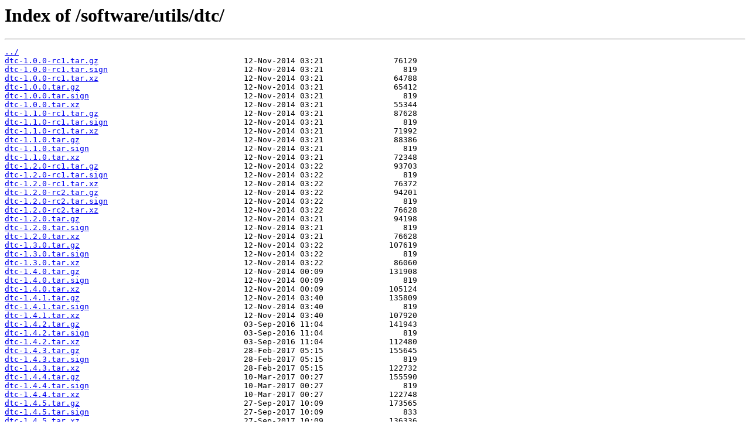

--- FILE ---
content_type: text/html
request_url: https://ftp.ntu.edu.tw/software/utils/dtc/
body_size: 8772
content:
<html>
<head><title>Index of /software/utils/dtc/</title></head>
<body bgcolor="white">
<h1>Index of /software/utils/dtc/</h1><hr><pre><a href="../">../</a>
<a href="dtc-1.0.0-rc1.tar.gz">dtc-1.0.0-rc1.tar.gz</a>                               12-Nov-2014 03:21               76129
<a href="dtc-1.0.0-rc1.tar.sign">dtc-1.0.0-rc1.tar.sign</a>                             12-Nov-2014 03:21                 819
<a href="dtc-1.0.0-rc1.tar.xz">dtc-1.0.0-rc1.tar.xz</a>                               12-Nov-2014 03:21               64788
<a href="dtc-1.0.0.tar.gz">dtc-1.0.0.tar.gz</a>                                   12-Nov-2014 03:21               65412
<a href="dtc-1.0.0.tar.sign">dtc-1.0.0.tar.sign</a>                                 12-Nov-2014 03:21                 819
<a href="dtc-1.0.0.tar.xz">dtc-1.0.0.tar.xz</a>                                   12-Nov-2014 03:21               55344
<a href="dtc-1.1.0-rc1.tar.gz">dtc-1.1.0-rc1.tar.gz</a>                               12-Nov-2014 03:21               87628
<a href="dtc-1.1.0-rc1.tar.sign">dtc-1.1.0-rc1.tar.sign</a>                             12-Nov-2014 03:21                 819
<a href="dtc-1.1.0-rc1.tar.xz">dtc-1.1.0-rc1.tar.xz</a>                               12-Nov-2014 03:21               71992
<a href="dtc-1.1.0.tar.gz">dtc-1.1.0.tar.gz</a>                                   12-Nov-2014 03:21               88386
<a href="dtc-1.1.0.tar.sign">dtc-1.1.0.tar.sign</a>                                 12-Nov-2014 03:21                 819
<a href="dtc-1.1.0.tar.xz">dtc-1.1.0.tar.xz</a>                                   12-Nov-2014 03:21               72348
<a href="dtc-1.2.0-rc1.tar.gz">dtc-1.2.0-rc1.tar.gz</a>                               12-Nov-2014 03:22               93703
<a href="dtc-1.2.0-rc1.tar.sign">dtc-1.2.0-rc1.tar.sign</a>                             12-Nov-2014 03:22                 819
<a href="dtc-1.2.0-rc1.tar.xz">dtc-1.2.0-rc1.tar.xz</a>                               12-Nov-2014 03:22               76372
<a href="dtc-1.2.0-rc2.tar.gz">dtc-1.2.0-rc2.tar.gz</a>                               12-Nov-2014 03:22               94201
<a href="dtc-1.2.0-rc2.tar.sign">dtc-1.2.0-rc2.tar.sign</a>                             12-Nov-2014 03:22                 819
<a href="dtc-1.2.0-rc2.tar.xz">dtc-1.2.0-rc2.tar.xz</a>                               12-Nov-2014 03:22               76628
<a href="dtc-1.2.0.tar.gz">dtc-1.2.0.tar.gz</a>                                   12-Nov-2014 03:21               94198
<a href="dtc-1.2.0.tar.sign">dtc-1.2.0.tar.sign</a>                                 12-Nov-2014 03:21                 819
<a href="dtc-1.2.0.tar.xz">dtc-1.2.0.tar.xz</a>                                   12-Nov-2014 03:21               76628
<a href="dtc-1.3.0.tar.gz">dtc-1.3.0.tar.gz</a>                                   12-Nov-2014 03:22              107619
<a href="dtc-1.3.0.tar.sign">dtc-1.3.0.tar.sign</a>                                 12-Nov-2014 03:22                 819
<a href="dtc-1.3.0.tar.xz">dtc-1.3.0.tar.xz</a>                                   12-Nov-2014 03:22               86060
<a href="dtc-1.4.0.tar.gz">dtc-1.4.0.tar.gz</a>                                   12-Nov-2014 00:09              131908
<a href="dtc-1.4.0.tar.sign">dtc-1.4.0.tar.sign</a>                                 12-Nov-2014 00:09                 819
<a href="dtc-1.4.0.tar.xz">dtc-1.4.0.tar.xz</a>                                   12-Nov-2014 00:09              105124
<a href="dtc-1.4.1.tar.gz">dtc-1.4.1.tar.gz</a>                                   12-Nov-2014 03:40              135809
<a href="dtc-1.4.1.tar.sign">dtc-1.4.1.tar.sign</a>                                 12-Nov-2014 03:40                 819
<a href="dtc-1.4.1.tar.xz">dtc-1.4.1.tar.xz</a>                                   12-Nov-2014 03:40              107920
<a href="dtc-1.4.2.tar.gz">dtc-1.4.2.tar.gz</a>                                   03-Sep-2016 11:04              141943
<a href="dtc-1.4.2.tar.sign">dtc-1.4.2.tar.sign</a>                                 03-Sep-2016 11:04                 819
<a href="dtc-1.4.2.tar.xz">dtc-1.4.2.tar.xz</a>                                   03-Sep-2016 11:04              112480
<a href="dtc-1.4.3.tar.gz">dtc-1.4.3.tar.gz</a>                                   28-Feb-2017 05:15              155645
<a href="dtc-1.4.3.tar.sign">dtc-1.4.3.tar.sign</a>                                 28-Feb-2017 05:15                 819
<a href="dtc-1.4.3.tar.xz">dtc-1.4.3.tar.xz</a>                                   28-Feb-2017 05:15              122732
<a href="dtc-1.4.4.tar.gz">dtc-1.4.4.tar.gz</a>                                   10-Mar-2017 00:27              155590
<a href="dtc-1.4.4.tar.sign">dtc-1.4.4.tar.sign</a>                                 10-Mar-2017 00:27                 819
<a href="dtc-1.4.4.tar.xz">dtc-1.4.4.tar.xz</a>                                   10-Mar-2017 00:27              122748
<a href="dtc-1.4.5.tar.gz">dtc-1.4.5.tar.gz</a>                                   27-Sep-2017 10:09              173565
<a href="dtc-1.4.5.tar.sign">dtc-1.4.5.tar.sign</a>                                 27-Sep-2017 10:09                 833
<a href="dtc-1.4.5.tar.xz">dtc-1.4.5.tar.xz</a>                                   27-Sep-2017 10:09              136336
<a href="dtc-1.4.6.tar.gz">dtc-1.4.6.tar.gz</a>                                   03-Jan-2018 06:12              175468
<a href="dtc-1.4.6.tar.sign">dtc-1.4.6.tar.sign</a>                                 03-Jan-2018 06:12                 833
<a href="dtc-1.4.6.tar.xz">dtc-1.4.6.tar.xz</a>                                   03-Jan-2018 06:12              137868
<a href="dtc-1.4.7.tar.gz">dtc-1.4.7.tar.gz</a>                                   23-Jul-2018 03:58              190072
<a href="dtc-1.4.7.tar.sign">dtc-1.4.7.tar.sign</a>                                 23-Jul-2018 03:58                 833
<a href="dtc-1.4.7.tar.xz">dtc-1.4.7.tar.xz</a>                                   23-Jul-2018 03:58              148940
<a href="dtc-1.5.0.tar.gz">dtc-1.5.0.tar.gz</a>                                   06-Mar-2019 04:57              195170
<a href="dtc-1.5.0.tar.sign">dtc-1.5.0.tar.sign</a>                                 06-Mar-2019 04:57                 833
<a href="dtc-1.5.0.tar.xz">dtc-1.5.0.tar.xz</a>                                   06-Mar-2019 04:57              152936
<a href="dtc-1.5.1.tar.gz">dtc-1.5.1.tar.gz</a>                                   04-Sep-2019 05:08              195172
<a href="dtc-1.5.1.tar.sign">dtc-1.5.1.tar.sign</a>                                 04-Sep-2019 05:08                 833
<a href="dtc-1.5.1.tar.xz">dtc-1.5.1.tar.xz</a>                                   04-Sep-2019 05:08              155780
<a href="dtc-1.6.0.tar.gz">dtc-1.6.0.tar.gz</a>                                   04-Mar-2020 06:32              198733
<a href="dtc-1.6.0.tar.sign">dtc-1.6.0.tar.sign</a>                                 04-Mar-2020 06:32                 833
<a href="dtc-1.6.0.tar.xz">dtc-1.6.0.tar.xz</a>                                   04-Mar-2020 06:32              158584
<a href="dtc-1.6.1.tar.gz">dtc-1.6.1.tar.gz</a>                                   08-Jun-2021 10:28              203749
<a href="dtc-1.6.1.tar.sign">dtc-1.6.1.tar.sign</a>                                 08-Jun-2021 10:28                 833
<a href="dtc-1.6.1.tar.xz">dtc-1.6.1.tar.xz</a>                                   08-Jun-2021 10:28              162276
<a href="dtc-1.7.0.tar.gz">dtc-1.7.0.tar.gz</a>                                   26-Feb-2023 07:59              209788
<a href="dtc-1.7.0.tar.sign">dtc-1.7.0.tar.sign</a>                                 26-Feb-2023 07:59                 833
<a href="dtc-1.7.0.tar.xz">dtc-1.7.0.tar.xz</a>                                   26-Feb-2023 07:59              165548
<a href="dtc-1.7.1.tar.gz">dtc-1.7.1.tar.gz</a>                                   17-Aug-2024 08:36              215129
<a href="dtc-1.7.1.tar.sign">dtc-1.7.1.tar.sign</a>                                 17-Aug-2024 08:36                 833
<a href="dtc-1.7.1.tar.xz">dtc-1.7.1.tar.xz</a>                                   17-Aug-2024 08:36              169524
<a href="dtc-1.7.2.tar.gz">dtc-1.7.2.tar.gz</a>                                   06-Nov-2024 03:10              215315
<a href="dtc-1.7.2.tar.sign">dtc-1.7.2.tar.sign</a>                                 06-Nov-2024 03:10                 833
<a href="dtc-1.7.2.tar.xz">dtc-1.7.2.tar.xz</a>                                   06-Nov-2024 03:10              169668
<a href="sha256sums.asc">sha256sums.asc</a>                                     06-Nov-2024 03:15                4735
</pre><hr></body>
</html>
